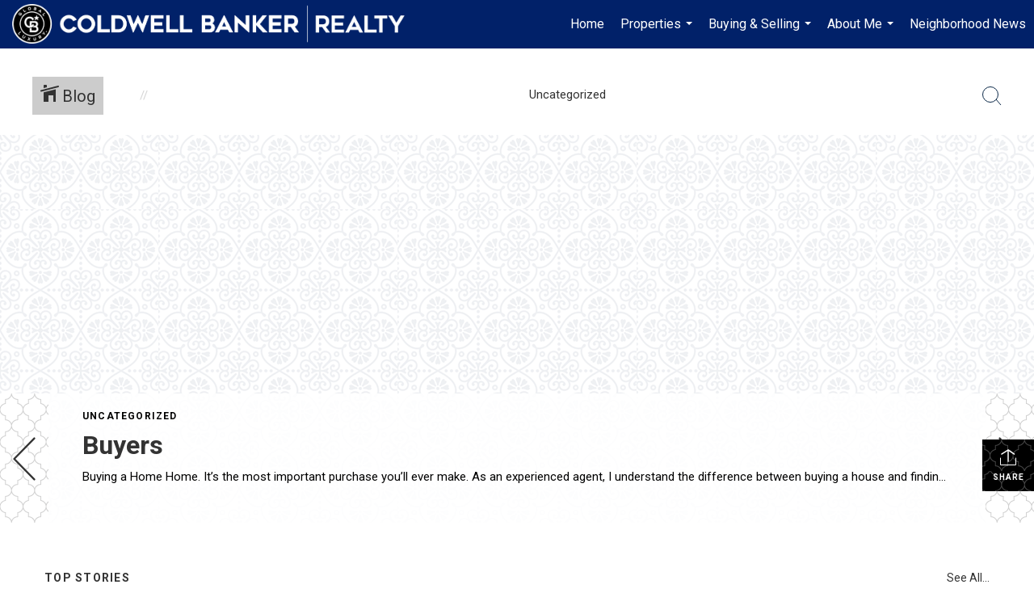

--- FILE ---
content_type: text/html; charset=utf-8
request_url: https://www.google.com/recaptcha/api2/anchor?ar=1&k=6LdmtrYUAAAAAAHk0DIYZUZov8ZzYGbtAIozmHtV&co=aHR0cHM6Ly9tYXJndXNkZWVyeS5jb206NDQz&hl=en&v=PoyoqOPhxBO7pBk68S4YbpHZ&size=invisible&anchor-ms=20000&execute-ms=30000&cb=iwdkrp8dfpjv
body_size: 48638
content:
<!DOCTYPE HTML><html dir="ltr" lang="en"><head><meta http-equiv="Content-Type" content="text/html; charset=UTF-8">
<meta http-equiv="X-UA-Compatible" content="IE=edge">
<title>reCAPTCHA</title>
<style type="text/css">
/* cyrillic-ext */
@font-face {
  font-family: 'Roboto';
  font-style: normal;
  font-weight: 400;
  font-stretch: 100%;
  src: url(//fonts.gstatic.com/s/roboto/v48/KFO7CnqEu92Fr1ME7kSn66aGLdTylUAMa3GUBHMdazTgWw.woff2) format('woff2');
  unicode-range: U+0460-052F, U+1C80-1C8A, U+20B4, U+2DE0-2DFF, U+A640-A69F, U+FE2E-FE2F;
}
/* cyrillic */
@font-face {
  font-family: 'Roboto';
  font-style: normal;
  font-weight: 400;
  font-stretch: 100%;
  src: url(//fonts.gstatic.com/s/roboto/v48/KFO7CnqEu92Fr1ME7kSn66aGLdTylUAMa3iUBHMdazTgWw.woff2) format('woff2');
  unicode-range: U+0301, U+0400-045F, U+0490-0491, U+04B0-04B1, U+2116;
}
/* greek-ext */
@font-face {
  font-family: 'Roboto';
  font-style: normal;
  font-weight: 400;
  font-stretch: 100%;
  src: url(//fonts.gstatic.com/s/roboto/v48/KFO7CnqEu92Fr1ME7kSn66aGLdTylUAMa3CUBHMdazTgWw.woff2) format('woff2');
  unicode-range: U+1F00-1FFF;
}
/* greek */
@font-face {
  font-family: 'Roboto';
  font-style: normal;
  font-weight: 400;
  font-stretch: 100%;
  src: url(//fonts.gstatic.com/s/roboto/v48/KFO7CnqEu92Fr1ME7kSn66aGLdTylUAMa3-UBHMdazTgWw.woff2) format('woff2');
  unicode-range: U+0370-0377, U+037A-037F, U+0384-038A, U+038C, U+038E-03A1, U+03A3-03FF;
}
/* math */
@font-face {
  font-family: 'Roboto';
  font-style: normal;
  font-weight: 400;
  font-stretch: 100%;
  src: url(//fonts.gstatic.com/s/roboto/v48/KFO7CnqEu92Fr1ME7kSn66aGLdTylUAMawCUBHMdazTgWw.woff2) format('woff2');
  unicode-range: U+0302-0303, U+0305, U+0307-0308, U+0310, U+0312, U+0315, U+031A, U+0326-0327, U+032C, U+032F-0330, U+0332-0333, U+0338, U+033A, U+0346, U+034D, U+0391-03A1, U+03A3-03A9, U+03B1-03C9, U+03D1, U+03D5-03D6, U+03F0-03F1, U+03F4-03F5, U+2016-2017, U+2034-2038, U+203C, U+2040, U+2043, U+2047, U+2050, U+2057, U+205F, U+2070-2071, U+2074-208E, U+2090-209C, U+20D0-20DC, U+20E1, U+20E5-20EF, U+2100-2112, U+2114-2115, U+2117-2121, U+2123-214F, U+2190, U+2192, U+2194-21AE, U+21B0-21E5, U+21F1-21F2, U+21F4-2211, U+2213-2214, U+2216-22FF, U+2308-230B, U+2310, U+2319, U+231C-2321, U+2336-237A, U+237C, U+2395, U+239B-23B7, U+23D0, U+23DC-23E1, U+2474-2475, U+25AF, U+25B3, U+25B7, U+25BD, U+25C1, U+25CA, U+25CC, U+25FB, U+266D-266F, U+27C0-27FF, U+2900-2AFF, U+2B0E-2B11, U+2B30-2B4C, U+2BFE, U+3030, U+FF5B, U+FF5D, U+1D400-1D7FF, U+1EE00-1EEFF;
}
/* symbols */
@font-face {
  font-family: 'Roboto';
  font-style: normal;
  font-weight: 400;
  font-stretch: 100%;
  src: url(//fonts.gstatic.com/s/roboto/v48/KFO7CnqEu92Fr1ME7kSn66aGLdTylUAMaxKUBHMdazTgWw.woff2) format('woff2');
  unicode-range: U+0001-000C, U+000E-001F, U+007F-009F, U+20DD-20E0, U+20E2-20E4, U+2150-218F, U+2190, U+2192, U+2194-2199, U+21AF, U+21E6-21F0, U+21F3, U+2218-2219, U+2299, U+22C4-22C6, U+2300-243F, U+2440-244A, U+2460-24FF, U+25A0-27BF, U+2800-28FF, U+2921-2922, U+2981, U+29BF, U+29EB, U+2B00-2BFF, U+4DC0-4DFF, U+FFF9-FFFB, U+10140-1018E, U+10190-1019C, U+101A0, U+101D0-101FD, U+102E0-102FB, U+10E60-10E7E, U+1D2C0-1D2D3, U+1D2E0-1D37F, U+1F000-1F0FF, U+1F100-1F1AD, U+1F1E6-1F1FF, U+1F30D-1F30F, U+1F315, U+1F31C, U+1F31E, U+1F320-1F32C, U+1F336, U+1F378, U+1F37D, U+1F382, U+1F393-1F39F, U+1F3A7-1F3A8, U+1F3AC-1F3AF, U+1F3C2, U+1F3C4-1F3C6, U+1F3CA-1F3CE, U+1F3D4-1F3E0, U+1F3ED, U+1F3F1-1F3F3, U+1F3F5-1F3F7, U+1F408, U+1F415, U+1F41F, U+1F426, U+1F43F, U+1F441-1F442, U+1F444, U+1F446-1F449, U+1F44C-1F44E, U+1F453, U+1F46A, U+1F47D, U+1F4A3, U+1F4B0, U+1F4B3, U+1F4B9, U+1F4BB, U+1F4BF, U+1F4C8-1F4CB, U+1F4D6, U+1F4DA, U+1F4DF, U+1F4E3-1F4E6, U+1F4EA-1F4ED, U+1F4F7, U+1F4F9-1F4FB, U+1F4FD-1F4FE, U+1F503, U+1F507-1F50B, U+1F50D, U+1F512-1F513, U+1F53E-1F54A, U+1F54F-1F5FA, U+1F610, U+1F650-1F67F, U+1F687, U+1F68D, U+1F691, U+1F694, U+1F698, U+1F6AD, U+1F6B2, U+1F6B9-1F6BA, U+1F6BC, U+1F6C6-1F6CF, U+1F6D3-1F6D7, U+1F6E0-1F6EA, U+1F6F0-1F6F3, U+1F6F7-1F6FC, U+1F700-1F7FF, U+1F800-1F80B, U+1F810-1F847, U+1F850-1F859, U+1F860-1F887, U+1F890-1F8AD, U+1F8B0-1F8BB, U+1F8C0-1F8C1, U+1F900-1F90B, U+1F93B, U+1F946, U+1F984, U+1F996, U+1F9E9, U+1FA00-1FA6F, U+1FA70-1FA7C, U+1FA80-1FA89, U+1FA8F-1FAC6, U+1FACE-1FADC, U+1FADF-1FAE9, U+1FAF0-1FAF8, U+1FB00-1FBFF;
}
/* vietnamese */
@font-face {
  font-family: 'Roboto';
  font-style: normal;
  font-weight: 400;
  font-stretch: 100%;
  src: url(//fonts.gstatic.com/s/roboto/v48/KFO7CnqEu92Fr1ME7kSn66aGLdTylUAMa3OUBHMdazTgWw.woff2) format('woff2');
  unicode-range: U+0102-0103, U+0110-0111, U+0128-0129, U+0168-0169, U+01A0-01A1, U+01AF-01B0, U+0300-0301, U+0303-0304, U+0308-0309, U+0323, U+0329, U+1EA0-1EF9, U+20AB;
}
/* latin-ext */
@font-face {
  font-family: 'Roboto';
  font-style: normal;
  font-weight: 400;
  font-stretch: 100%;
  src: url(//fonts.gstatic.com/s/roboto/v48/KFO7CnqEu92Fr1ME7kSn66aGLdTylUAMa3KUBHMdazTgWw.woff2) format('woff2');
  unicode-range: U+0100-02BA, U+02BD-02C5, U+02C7-02CC, U+02CE-02D7, U+02DD-02FF, U+0304, U+0308, U+0329, U+1D00-1DBF, U+1E00-1E9F, U+1EF2-1EFF, U+2020, U+20A0-20AB, U+20AD-20C0, U+2113, U+2C60-2C7F, U+A720-A7FF;
}
/* latin */
@font-face {
  font-family: 'Roboto';
  font-style: normal;
  font-weight: 400;
  font-stretch: 100%;
  src: url(//fonts.gstatic.com/s/roboto/v48/KFO7CnqEu92Fr1ME7kSn66aGLdTylUAMa3yUBHMdazQ.woff2) format('woff2');
  unicode-range: U+0000-00FF, U+0131, U+0152-0153, U+02BB-02BC, U+02C6, U+02DA, U+02DC, U+0304, U+0308, U+0329, U+2000-206F, U+20AC, U+2122, U+2191, U+2193, U+2212, U+2215, U+FEFF, U+FFFD;
}
/* cyrillic-ext */
@font-face {
  font-family: 'Roboto';
  font-style: normal;
  font-weight: 500;
  font-stretch: 100%;
  src: url(//fonts.gstatic.com/s/roboto/v48/KFO7CnqEu92Fr1ME7kSn66aGLdTylUAMa3GUBHMdazTgWw.woff2) format('woff2');
  unicode-range: U+0460-052F, U+1C80-1C8A, U+20B4, U+2DE0-2DFF, U+A640-A69F, U+FE2E-FE2F;
}
/* cyrillic */
@font-face {
  font-family: 'Roboto';
  font-style: normal;
  font-weight: 500;
  font-stretch: 100%;
  src: url(//fonts.gstatic.com/s/roboto/v48/KFO7CnqEu92Fr1ME7kSn66aGLdTylUAMa3iUBHMdazTgWw.woff2) format('woff2');
  unicode-range: U+0301, U+0400-045F, U+0490-0491, U+04B0-04B1, U+2116;
}
/* greek-ext */
@font-face {
  font-family: 'Roboto';
  font-style: normal;
  font-weight: 500;
  font-stretch: 100%;
  src: url(//fonts.gstatic.com/s/roboto/v48/KFO7CnqEu92Fr1ME7kSn66aGLdTylUAMa3CUBHMdazTgWw.woff2) format('woff2');
  unicode-range: U+1F00-1FFF;
}
/* greek */
@font-face {
  font-family: 'Roboto';
  font-style: normal;
  font-weight: 500;
  font-stretch: 100%;
  src: url(//fonts.gstatic.com/s/roboto/v48/KFO7CnqEu92Fr1ME7kSn66aGLdTylUAMa3-UBHMdazTgWw.woff2) format('woff2');
  unicode-range: U+0370-0377, U+037A-037F, U+0384-038A, U+038C, U+038E-03A1, U+03A3-03FF;
}
/* math */
@font-face {
  font-family: 'Roboto';
  font-style: normal;
  font-weight: 500;
  font-stretch: 100%;
  src: url(//fonts.gstatic.com/s/roboto/v48/KFO7CnqEu92Fr1ME7kSn66aGLdTylUAMawCUBHMdazTgWw.woff2) format('woff2');
  unicode-range: U+0302-0303, U+0305, U+0307-0308, U+0310, U+0312, U+0315, U+031A, U+0326-0327, U+032C, U+032F-0330, U+0332-0333, U+0338, U+033A, U+0346, U+034D, U+0391-03A1, U+03A3-03A9, U+03B1-03C9, U+03D1, U+03D5-03D6, U+03F0-03F1, U+03F4-03F5, U+2016-2017, U+2034-2038, U+203C, U+2040, U+2043, U+2047, U+2050, U+2057, U+205F, U+2070-2071, U+2074-208E, U+2090-209C, U+20D0-20DC, U+20E1, U+20E5-20EF, U+2100-2112, U+2114-2115, U+2117-2121, U+2123-214F, U+2190, U+2192, U+2194-21AE, U+21B0-21E5, U+21F1-21F2, U+21F4-2211, U+2213-2214, U+2216-22FF, U+2308-230B, U+2310, U+2319, U+231C-2321, U+2336-237A, U+237C, U+2395, U+239B-23B7, U+23D0, U+23DC-23E1, U+2474-2475, U+25AF, U+25B3, U+25B7, U+25BD, U+25C1, U+25CA, U+25CC, U+25FB, U+266D-266F, U+27C0-27FF, U+2900-2AFF, U+2B0E-2B11, U+2B30-2B4C, U+2BFE, U+3030, U+FF5B, U+FF5D, U+1D400-1D7FF, U+1EE00-1EEFF;
}
/* symbols */
@font-face {
  font-family: 'Roboto';
  font-style: normal;
  font-weight: 500;
  font-stretch: 100%;
  src: url(//fonts.gstatic.com/s/roboto/v48/KFO7CnqEu92Fr1ME7kSn66aGLdTylUAMaxKUBHMdazTgWw.woff2) format('woff2');
  unicode-range: U+0001-000C, U+000E-001F, U+007F-009F, U+20DD-20E0, U+20E2-20E4, U+2150-218F, U+2190, U+2192, U+2194-2199, U+21AF, U+21E6-21F0, U+21F3, U+2218-2219, U+2299, U+22C4-22C6, U+2300-243F, U+2440-244A, U+2460-24FF, U+25A0-27BF, U+2800-28FF, U+2921-2922, U+2981, U+29BF, U+29EB, U+2B00-2BFF, U+4DC0-4DFF, U+FFF9-FFFB, U+10140-1018E, U+10190-1019C, U+101A0, U+101D0-101FD, U+102E0-102FB, U+10E60-10E7E, U+1D2C0-1D2D3, U+1D2E0-1D37F, U+1F000-1F0FF, U+1F100-1F1AD, U+1F1E6-1F1FF, U+1F30D-1F30F, U+1F315, U+1F31C, U+1F31E, U+1F320-1F32C, U+1F336, U+1F378, U+1F37D, U+1F382, U+1F393-1F39F, U+1F3A7-1F3A8, U+1F3AC-1F3AF, U+1F3C2, U+1F3C4-1F3C6, U+1F3CA-1F3CE, U+1F3D4-1F3E0, U+1F3ED, U+1F3F1-1F3F3, U+1F3F5-1F3F7, U+1F408, U+1F415, U+1F41F, U+1F426, U+1F43F, U+1F441-1F442, U+1F444, U+1F446-1F449, U+1F44C-1F44E, U+1F453, U+1F46A, U+1F47D, U+1F4A3, U+1F4B0, U+1F4B3, U+1F4B9, U+1F4BB, U+1F4BF, U+1F4C8-1F4CB, U+1F4D6, U+1F4DA, U+1F4DF, U+1F4E3-1F4E6, U+1F4EA-1F4ED, U+1F4F7, U+1F4F9-1F4FB, U+1F4FD-1F4FE, U+1F503, U+1F507-1F50B, U+1F50D, U+1F512-1F513, U+1F53E-1F54A, U+1F54F-1F5FA, U+1F610, U+1F650-1F67F, U+1F687, U+1F68D, U+1F691, U+1F694, U+1F698, U+1F6AD, U+1F6B2, U+1F6B9-1F6BA, U+1F6BC, U+1F6C6-1F6CF, U+1F6D3-1F6D7, U+1F6E0-1F6EA, U+1F6F0-1F6F3, U+1F6F7-1F6FC, U+1F700-1F7FF, U+1F800-1F80B, U+1F810-1F847, U+1F850-1F859, U+1F860-1F887, U+1F890-1F8AD, U+1F8B0-1F8BB, U+1F8C0-1F8C1, U+1F900-1F90B, U+1F93B, U+1F946, U+1F984, U+1F996, U+1F9E9, U+1FA00-1FA6F, U+1FA70-1FA7C, U+1FA80-1FA89, U+1FA8F-1FAC6, U+1FACE-1FADC, U+1FADF-1FAE9, U+1FAF0-1FAF8, U+1FB00-1FBFF;
}
/* vietnamese */
@font-face {
  font-family: 'Roboto';
  font-style: normal;
  font-weight: 500;
  font-stretch: 100%;
  src: url(//fonts.gstatic.com/s/roboto/v48/KFO7CnqEu92Fr1ME7kSn66aGLdTylUAMa3OUBHMdazTgWw.woff2) format('woff2');
  unicode-range: U+0102-0103, U+0110-0111, U+0128-0129, U+0168-0169, U+01A0-01A1, U+01AF-01B0, U+0300-0301, U+0303-0304, U+0308-0309, U+0323, U+0329, U+1EA0-1EF9, U+20AB;
}
/* latin-ext */
@font-face {
  font-family: 'Roboto';
  font-style: normal;
  font-weight: 500;
  font-stretch: 100%;
  src: url(//fonts.gstatic.com/s/roboto/v48/KFO7CnqEu92Fr1ME7kSn66aGLdTylUAMa3KUBHMdazTgWw.woff2) format('woff2');
  unicode-range: U+0100-02BA, U+02BD-02C5, U+02C7-02CC, U+02CE-02D7, U+02DD-02FF, U+0304, U+0308, U+0329, U+1D00-1DBF, U+1E00-1E9F, U+1EF2-1EFF, U+2020, U+20A0-20AB, U+20AD-20C0, U+2113, U+2C60-2C7F, U+A720-A7FF;
}
/* latin */
@font-face {
  font-family: 'Roboto';
  font-style: normal;
  font-weight: 500;
  font-stretch: 100%;
  src: url(//fonts.gstatic.com/s/roboto/v48/KFO7CnqEu92Fr1ME7kSn66aGLdTylUAMa3yUBHMdazQ.woff2) format('woff2');
  unicode-range: U+0000-00FF, U+0131, U+0152-0153, U+02BB-02BC, U+02C6, U+02DA, U+02DC, U+0304, U+0308, U+0329, U+2000-206F, U+20AC, U+2122, U+2191, U+2193, U+2212, U+2215, U+FEFF, U+FFFD;
}
/* cyrillic-ext */
@font-face {
  font-family: 'Roboto';
  font-style: normal;
  font-weight: 900;
  font-stretch: 100%;
  src: url(//fonts.gstatic.com/s/roboto/v48/KFO7CnqEu92Fr1ME7kSn66aGLdTylUAMa3GUBHMdazTgWw.woff2) format('woff2');
  unicode-range: U+0460-052F, U+1C80-1C8A, U+20B4, U+2DE0-2DFF, U+A640-A69F, U+FE2E-FE2F;
}
/* cyrillic */
@font-face {
  font-family: 'Roboto';
  font-style: normal;
  font-weight: 900;
  font-stretch: 100%;
  src: url(//fonts.gstatic.com/s/roboto/v48/KFO7CnqEu92Fr1ME7kSn66aGLdTylUAMa3iUBHMdazTgWw.woff2) format('woff2');
  unicode-range: U+0301, U+0400-045F, U+0490-0491, U+04B0-04B1, U+2116;
}
/* greek-ext */
@font-face {
  font-family: 'Roboto';
  font-style: normal;
  font-weight: 900;
  font-stretch: 100%;
  src: url(//fonts.gstatic.com/s/roboto/v48/KFO7CnqEu92Fr1ME7kSn66aGLdTylUAMa3CUBHMdazTgWw.woff2) format('woff2');
  unicode-range: U+1F00-1FFF;
}
/* greek */
@font-face {
  font-family: 'Roboto';
  font-style: normal;
  font-weight: 900;
  font-stretch: 100%;
  src: url(//fonts.gstatic.com/s/roboto/v48/KFO7CnqEu92Fr1ME7kSn66aGLdTylUAMa3-UBHMdazTgWw.woff2) format('woff2');
  unicode-range: U+0370-0377, U+037A-037F, U+0384-038A, U+038C, U+038E-03A1, U+03A3-03FF;
}
/* math */
@font-face {
  font-family: 'Roboto';
  font-style: normal;
  font-weight: 900;
  font-stretch: 100%;
  src: url(//fonts.gstatic.com/s/roboto/v48/KFO7CnqEu92Fr1ME7kSn66aGLdTylUAMawCUBHMdazTgWw.woff2) format('woff2');
  unicode-range: U+0302-0303, U+0305, U+0307-0308, U+0310, U+0312, U+0315, U+031A, U+0326-0327, U+032C, U+032F-0330, U+0332-0333, U+0338, U+033A, U+0346, U+034D, U+0391-03A1, U+03A3-03A9, U+03B1-03C9, U+03D1, U+03D5-03D6, U+03F0-03F1, U+03F4-03F5, U+2016-2017, U+2034-2038, U+203C, U+2040, U+2043, U+2047, U+2050, U+2057, U+205F, U+2070-2071, U+2074-208E, U+2090-209C, U+20D0-20DC, U+20E1, U+20E5-20EF, U+2100-2112, U+2114-2115, U+2117-2121, U+2123-214F, U+2190, U+2192, U+2194-21AE, U+21B0-21E5, U+21F1-21F2, U+21F4-2211, U+2213-2214, U+2216-22FF, U+2308-230B, U+2310, U+2319, U+231C-2321, U+2336-237A, U+237C, U+2395, U+239B-23B7, U+23D0, U+23DC-23E1, U+2474-2475, U+25AF, U+25B3, U+25B7, U+25BD, U+25C1, U+25CA, U+25CC, U+25FB, U+266D-266F, U+27C0-27FF, U+2900-2AFF, U+2B0E-2B11, U+2B30-2B4C, U+2BFE, U+3030, U+FF5B, U+FF5D, U+1D400-1D7FF, U+1EE00-1EEFF;
}
/* symbols */
@font-face {
  font-family: 'Roboto';
  font-style: normal;
  font-weight: 900;
  font-stretch: 100%;
  src: url(//fonts.gstatic.com/s/roboto/v48/KFO7CnqEu92Fr1ME7kSn66aGLdTylUAMaxKUBHMdazTgWw.woff2) format('woff2');
  unicode-range: U+0001-000C, U+000E-001F, U+007F-009F, U+20DD-20E0, U+20E2-20E4, U+2150-218F, U+2190, U+2192, U+2194-2199, U+21AF, U+21E6-21F0, U+21F3, U+2218-2219, U+2299, U+22C4-22C6, U+2300-243F, U+2440-244A, U+2460-24FF, U+25A0-27BF, U+2800-28FF, U+2921-2922, U+2981, U+29BF, U+29EB, U+2B00-2BFF, U+4DC0-4DFF, U+FFF9-FFFB, U+10140-1018E, U+10190-1019C, U+101A0, U+101D0-101FD, U+102E0-102FB, U+10E60-10E7E, U+1D2C0-1D2D3, U+1D2E0-1D37F, U+1F000-1F0FF, U+1F100-1F1AD, U+1F1E6-1F1FF, U+1F30D-1F30F, U+1F315, U+1F31C, U+1F31E, U+1F320-1F32C, U+1F336, U+1F378, U+1F37D, U+1F382, U+1F393-1F39F, U+1F3A7-1F3A8, U+1F3AC-1F3AF, U+1F3C2, U+1F3C4-1F3C6, U+1F3CA-1F3CE, U+1F3D4-1F3E0, U+1F3ED, U+1F3F1-1F3F3, U+1F3F5-1F3F7, U+1F408, U+1F415, U+1F41F, U+1F426, U+1F43F, U+1F441-1F442, U+1F444, U+1F446-1F449, U+1F44C-1F44E, U+1F453, U+1F46A, U+1F47D, U+1F4A3, U+1F4B0, U+1F4B3, U+1F4B9, U+1F4BB, U+1F4BF, U+1F4C8-1F4CB, U+1F4D6, U+1F4DA, U+1F4DF, U+1F4E3-1F4E6, U+1F4EA-1F4ED, U+1F4F7, U+1F4F9-1F4FB, U+1F4FD-1F4FE, U+1F503, U+1F507-1F50B, U+1F50D, U+1F512-1F513, U+1F53E-1F54A, U+1F54F-1F5FA, U+1F610, U+1F650-1F67F, U+1F687, U+1F68D, U+1F691, U+1F694, U+1F698, U+1F6AD, U+1F6B2, U+1F6B9-1F6BA, U+1F6BC, U+1F6C6-1F6CF, U+1F6D3-1F6D7, U+1F6E0-1F6EA, U+1F6F0-1F6F3, U+1F6F7-1F6FC, U+1F700-1F7FF, U+1F800-1F80B, U+1F810-1F847, U+1F850-1F859, U+1F860-1F887, U+1F890-1F8AD, U+1F8B0-1F8BB, U+1F8C0-1F8C1, U+1F900-1F90B, U+1F93B, U+1F946, U+1F984, U+1F996, U+1F9E9, U+1FA00-1FA6F, U+1FA70-1FA7C, U+1FA80-1FA89, U+1FA8F-1FAC6, U+1FACE-1FADC, U+1FADF-1FAE9, U+1FAF0-1FAF8, U+1FB00-1FBFF;
}
/* vietnamese */
@font-face {
  font-family: 'Roboto';
  font-style: normal;
  font-weight: 900;
  font-stretch: 100%;
  src: url(//fonts.gstatic.com/s/roboto/v48/KFO7CnqEu92Fr1ME7kSn66aGLdTylUAMa3OUBHMdazTgWw.woff2) format('woff2');
  unicode-range: U+0102-0103, U+0110-0111, U+0128-0129, U+0168-0169, U+01A0-01A1, U+01AF-01B0, U+0300-0301, U+0303-0304, U+0308-0309, U+0323, U+0329, U+1EA0-1EF9, U+20AB;
}
/* latin-ext */
@font-face {
  font-family: 'Roboto';
  font-style: normal;
  font-weight: 900;
  font-stretch: 100%;
  src: url(//fonts.gstatic.com/s/roboto/v48/KFO7CnqEu92Fr1ME7kSn66aGLdTylUAMa3KUBHMdazTgWw.woff2) format('woff2');
  unicode-range: U+0100-02BA, U+02BD-02C5, U+02C7-02CC, U+02CE-02D7, U+02DD-02FF, U+0304, U+0308, U+0329, U+1D00-1DBF, U+1E00-1E9F, U+1EF2-1EFF, U+2020, U+20A0-20AB, U+20AD-20C0, U+2113, U+2C60-2C7F, U+A720-A7FF;
}
/* latin */
@font-face {
  font-family: 'Roboto';
  font-style: normal;
  font-weight: 900;
  font-stretch: 100%;
  src: url(//fonts.gstatic.com/s/roboto/v48/KFO7CnqEu92Fr1ME7kSn66aGLdTylUAMa3yUBHMdazQ.woff2) format('woff2');
  unicode-range: U+0000-00FF, U+0131, U+0152-0153, U+02BB-02BC, U+02C6, U+02DA, U+02DC, U+0304, U+0308, U+0329, U+2000-206F, U+20AC, U+2122, U+2191, U+2193, U+2212, U+2215, U+FEFF, U+FFFD;
}

</style>
<link rel="stylesheet" type="text/css" href="https://www.gstatic.com/recaptcha/releases/PoyoqOPhxBO7pBk68S4YbpHZ/styles__ltr.css">
<script nonce="H1Rv9A0sLzyQ0rzdHb5kAg" type="text/javascript">window['__recaptcha_api'] = 'https://www.google.com/recaptcha/api2/';</script>
<script type="text/javascript" src="https://www.gstatic.com/recaptcha/releases/PoyoqOPhxBO7pBk68S4YbpHZ/recaptcha__en.js" nonce="H1Rv9A0sLzyQ0rzdHb5kAg">
      
    </script></head>
<body><div id="rc-anchor-alert" class="rc-anchor-alert"></div>
<input type="hidden" id="recaptcha-token" value="[base64]">
<script type="text/javascript" nonce="H1Rv9A0sLzyQ0rzdHb5kAg">
      recaptcha.anchor.Main.init("[\x22ainput\x22,[\x22bgdata\x22,\x22\x22,\[base64]/[base64]/[base64]/[base64]/[base64]/[base64]/KGcoTywyNTMsTy5PKSxVRyhPLEMpKTpnKE8sMjUzLEMpLE8pKSxsKSksTykpfSxieT1mdW5jdGlvbihDLE8sdSxsKXtmb3IobD0odT1SKEMpLDApO08+MDtPLS0pbD1sPDw4fFooQyk7ZyhDLHUsbCl9LFVHPWZ1bmN0aW9uKEMsTyl7Qy5pLmxlbmd0aD4xMDQ/[base64]/[base64]/[base64]/[base64]/[base64]/[base64]/[base64]\\u003d\x22,\[base64]\\u003d\\u003d\x22,\x22wq3Cg8KHH29cehnCrcK1wrZTw5PCqMOYdMOpfMK0w4TChipZO1PDlzgawq8Lw4LDnsORYipxwo7Ct1dhw6zChcO+H8OJc8KbVAhJw67Dgz/Cg0fCslhwR8K6w45GZyEowrVMbhDCsBMaTsK1wrLCvy9pw5PCkAPClcOZwrjDtx3Do8KnNsKhw6vCsyLDjMOKwpzCsWjCoS9nwpAhwpcwFEvCs8OBw5nDpMOjX8OcACHCosOGeTQTw6AeTgbDux/CkXcDDMOqT3DDslLChMKawo3ClsK5XXYzwrrDocK8wow1w6Atw7nDiRbCpsKsw7Vnw5Vtw4hqwoZ+MsKPCUTDhcO8wrLDtsO4EMKdw7DDqW8SfMOcY2/Dr0ZcR8KJG8ONw6ZUfUhLwoc6woTCj8Oqf0XDrMKSCcOGHMOIw7nCkzJ/VMKlwqpiNUnCtDfCmyDDrcKVwqduGm7CncKawqzDviZlYsOSw4jDusKFSGDDm8ORwr42IHF1w4AWw7HDicOuM8OWw5zCusKTw4MWw4FVwqUAw6/Dl8K3RcOabETCm8KKRFQtO1rCoChXfTnCpMKEWMOpwqw9w5Frw5xTw7fCtcKdwpF0w6/CqMKGw5J4w6HDjMOewpstGMOfNcOtXMOJCnZ5CwTChsOlF8Kkw4fDg8Khw7XCoGw0wpPCu0ABKFHCu2fDhF7CtcOjRB7CrMK/CQE/[base64]/FMOsBnDDiTLCksOzw6ERw5Fgw7lBckh4BsK1AxPCtsKpUsONOU1caSvDnkBiwqPDgWJNGMKFw61lwqBDw7sIwpNKclZ8DcOIcMO5w4hawp5jw7rDk8KXDsKdwql6NBgwYsKfwq12CBI2SjQnwpzDj8O5D8K8GcOtDjzCqwjCpcOOIMKgKU1Hw5/DqMO+dsO+woQ9C8KNPWDCvcO6w4PChUDCgShVw5zCmcOOw78XcU1mFMK6PRnCnx/ChFU8wrnDk8Onw6zDhxjDtx5lOBVrbMKRwrsYNMOfw617wpxNOcKywrvDlsO/w6glw5HCkQ9lFhvCmMO2w5xRaMKLw6TDlMKzw5jChhoAwrZ4Sgw1XHo9w6pqwpllw5RGNsKQScK/w4nDi31qGMOhw4TDk8OUFnt/w6jCkWjDgHPDrhHCncKZUxlDMcO7YsOBw4Btw5jCgVrCpMOow67CosOIw7ECVXRybsO/bhXCpcOTBx4Lw5A3wo3CtsO8w5HCt8Olwq/[base64]/w4fCh8Kff8K7wr8vwr/CmsOJwr9aHcK2wrHCsMKhLcKGKjbDuMOwLTnDhUY8OcKmwpjCm8OZGcKvd8OGwrjCu23DijjDhkPCryvCnMOZCzE3w65Rw4TDrMKQDl3DgFvCsAsgw5vChMKDY8Kowq40w7NRwqfCt8OwUcOFJkzCiMKqwoHDhBrCn3LDuMK/[base64]/[base64]/[base64]/CvXMiTcKrYcKjRcORb2goO8KVNcKmwqAqw6bCrx0XaxnDshtldcKWeCBPBwJ7BG9aWEnCtVTClTfDtjRawosow5AoXcKQJAkRMsKewqvCuMOfwojDrlhqw6lASsKcesOBSEDChEtXw7lRKXfDkwbCncOXw5nChkl/YjzDmy5uf8OMwrsAGhFdf11gSTJJEXvCkXPClMKgJmnDihbChUPDsFzDmknCngrCi2XCgMOMFsKGRGrCr8OGHm4rQUdUYgPDhnshYSVtRcK6w7bDisOJXcOubMO4MMKWWgsIeC1gw4rChsOoZEN7w7fDkFvCu8OQwoTDnWjChWgWw7lswrJ/CcKswqnDpnQ0wrDDmnXCv8KDKcOzwqguGMKqCgVjFcK7w79swqnDgTDDmcOJwoHDucKZwq0Vw4zCn0zDkMKXNMKow4HCjsOXwoHCjjPCoVx/dHDCrzcKw6UWw5nChz/DlcKzw77DoDonH8Kbw4zDh8KAAsO5wqk1w77DmcOmwqnDgsO6wqnDkMOOaRA5XGEKw5dVdcOXNsKdBjkHBWV3w6XDlcOKwokjwr7DqigGwpgYwrrCrSzClDx5wo/DnhbCg8KjQgxjVjLChMKZfsOTwoEiVcKEwqzCsDbCisKxAsONAh3DoQoEwozCqSDClxp0b8KKwrfDsCfCocOSGsKEdSwlXsOsw4YiBDXCpAXCoW4zKcOBFsOXwozDoCbCq8O8TCHDmCvCgl8zYsKAworDgSfCtA/[base64]/wptXZj0Vw642w4LDicO+O8O1w5DCmBrClWcyGQbDncKTKzdew57ClzjDiMKpwqEJUS3DrMKvb3PDocKmHl58KsOrf8OXw4Zzb1DDgcOXw7bDtQjCr8KrR8KDTMKDWsOwYAsEEsKvwoDDh1cNwr0KWWXCrA/CrCnCmMOVUlcYw63ClsKewp7CqsK8wqMzwrMzw7dcw5FHwpswwoLDvcKIw4Nkwr0lQy/[base64]/w64bwrHCgQ82wo41w4LDqRDCsS4vGcKXDMOWT3pdw5YDO8K2EsOfKjdlEi3DkCnDkhLDgUvDvMOsW8O3wrzDoydNwow8RMK5DgzCucOzw5tDbWhuw6Y5w41DaMOEw5UWLzPCjTo8woRSwqQmCDs2w6nDk8OhYH/CuQ3CtMKMdcKRBcKOeipKdcKDw6rChMKvwolGacKfw7ttFTkBXgvDm8Ktwo5ewqgTEMK3w7MHJ2ZBAinDjxZtwqzDhMKFw5HCq3hcw7QAckvCjMKvKXFMwpnClMKbbx5HHWLDlcOiwoMzw6/Cq8OkOXs2w4V3fMKxC8KJQCrDgRI9w45Gw47DucK2FMOAdz1Pw5XCvlYzwqLDosOXw4/[base64]/CocO/wqXChFoJwrXDjMORwrwSwqPDjMKfwrnCkMKyVCsrwr3CmlTDv1A7wpXChMK3wowtDsKpw45eCcOYwrEeEsKYwrnCg8KAXcOWNsO/w4HCoH7DgcKewqkMI8OpacKTWsOzwqrCuMO1GcO9dBPDoCd/[base64]/DgMKdDcK3Zn/DhsO1FMOqcMK6EFPDvH/DuMO1On4AW8O7T8KxwrbDlWHDkWczwqjDicKdU8OMw4nCjX/Dt8OMw6nDjMK4J8KhwrPDk0dNw4hOBcKVw6XDv2pUfXvDrBVtw5LDncKucMOpwo/DlcK2PcOnw6N5csOHVsKWB8KIFWoFwrdpwodgwpd3wqTDmGkQwq1OTz7Cn1Ilw53Dp8OKDQkBSldMdBrDocOVwqjDpRhMw4w6ORhVOX9wwp14VUEWFxgSO1HCkzhcw7bDtg7CkcKMw4/CvlZ8J20ewrfDnj/CisKrw7Nfw5J7w7nDjcKkwr8nWijCl8KmwpElw4U0wqLCq8KcwpnDjGNzKDZSw4gGDiswBzTDn8K7w6grV2oVZGstw77CsFLDij/DnmvCmXzDtMKzTGkAwo/Dg154w7PCq8KbBznDoMKUK8O1wrI0T8KUw5AWaw7Dri3DtifDhxkEwpVUwqQtX8OywroKwrJccR0cwrXDtT/[base64]/Cm2XDtX3CgDJJUV8XDcKUc8KFRsOxw5hAwqEcCg3DsWdqw5RRB0fDhsOPwp1aRsKpwog9QWFWwoR0w5koasOqSD7DvUIMWMOiAi03ZMKvwpoWw73DrMOMVyPDpSbDtyrCk8OfZRvCisO4w4rDvl/CvMKww4PDiwsLw7HCjsO6ZypHwr0pw5UCABHDjFdUJsKFwrNiwpTDmBdAwqVgUsOHYMK3w6nCpMK/wqLCp15/[base64]/[base64]/[base64]/DnsOmZlxTJUMzdMOmGnctw7x/LcOWw5PClXhhK2DCkS/CvDImZMKtwoF8YlBGNAXCo8KPw54oIsKXf8OYRRRJw6hTwpXCs27CocKWw7fCh8KFw7PDqR0zwpLCtWEawoPCssKpZ8Ksw77DpsKbWG7DvMKEUsKVFsKHw7RdfsO1ZQTDmcObAzjDnMKjwpzDtsKEasK/wonDlEDDhcO0VsKnwph3AyDChMOdNsOmwrBowqxlw7cRKMKyXUEqwpBpw5U8OMKEw6zDtzcacsO4aShnwr3CssO3w50Xwrsbw5wZw63DoMKtdMKjGsOXwoJewp/CoEDCl8O0FmtTT8O+G8KlS3BVTWvCv8OHUsO9w5UuI8K+wqJuwoBwwqlvfcKowq/Cu8OzwogGPMKOR8KsYQzCnsKLwqbDtMKhwpTDuVxAOsK9wpjDpygdw5LCvcO2A8O/w4XCkcOOSnhSw7TClxspwojCjsKWWE4PS8OhEC3DmsOZwp3Dkg10DsKTKVLDusKzbyknWcOkQUdVw6bDvENSw4BTN1HCkcKawrbDvcOPw4jDoMO6VMO1w5PCtsK6YMO6w5PDjMKCwrPDiEg2YcKcwq7DuMOLw54pJzoJZcOCw4LDiQNiw6p+w7bDvUt/w7/DoGPChcKVw5TDkMODwrnCiMKDfsOuHsKoXsOEw6tTwo0wwrJ3w7DCpMO8w4g3SMKRQnLCny/CnAfDvMK8wpjCpFLCh8Kvdhd7eybDoyvDp8OaPsKVHVbCkMK4WVIoU8Oeb2vCi8K7KcOHw4lqfkQzw4PDq8KzwpfCpwc8wq7Dq8KXOcKdLsOkembCozBhdivCnVjDsSTChzVPwpc2HcO3w70HPMOgScOrNMO2woIXAz/DssOHwpN0CsKCwpt8w4rDoQ9Nw7vCvix4O1VhIzrCg8K4w61wwofDqcOMw7xkw6XCtkoow7kdTcK/esOJasKDwrDCo8KGDhHCpkcWwq8MwqQYwpMNw4daPcO4w5bCjCEMO8OFPE/DhcKlAWTDvGVjfk/DvnLDgEfDq8OCwrtjwqt2AQnDrxgnwqXCmsKow5xrYcKHXhHDvibDisO+w54uacOFw7tWesOAwqbCmsKMwr3DuMK/wq1Pw4oOe8Ocwo4DwpPChSJgPcO/w7HCiQJUwrDCocOxRBFYw45BwrrCmcKOw4UKK8Oyw6hBwpTDt8OvV8K8O8OdwogwPRnCp8OVw7BmIibDvGXCtXotw6PCrG4QwpfCmMOhG8K+ChsxwoHDpsKLA3TDvsKYDU7DoWvDghnDhi11XMO8PcKxa8ODw5VHwq8JwrDDq8KjwrLCmRbClMOpwrY7w7zDqn/DuXlhNSkiOn7CucK6woUkKcOCwoVNwqotw581T8KkwrLCrMODP28oAcO+w4lZwpbChX9yK8OrRWfCpsO2KcO8JMOJwolHw4pOAcOAB8KSO8Ozw63DsMKuw4fCrMOiBjfCrMOkw4Y5wpvDjUZVw6VzwqnDhkUDwpDCoW94wp7Dq8OJNhU8NcKuw7J1a1PDt0/[base64]/DsMKTQ3TCtBFEHMOvwr1fw6fCqsKtZ3HCiBt4McKqOMOnBQUmwqMrEsOOZMKXQcOsw7xDwoRoG8OMw5ooeSpOwq4ofcOuwpwVw4FHw57DtnVsWsKTwpsTw4IOw5LCi8O3wpfCq8OnbMKbVy09w6s/ZMOVwqPCiyTCisKqwrjCjcOhDQ3DqBDCvsKkYsO+PFkzdF4wwpTDh8KKw7ZDwo05w68Rw7oxO3BGR2Jawp/DuE5eCcK2wpPCjMO8JiPDh8KPDGs5wqJJJ8Ocwp/Dk8Ocw4dZHj0swo52Y8K8DC3CnsOGwqYDw6vDuMOcLcKBFMOAScOcMcKMw7LDscOdworDmwXCjMOiY8Oqwr4PLnHCoADCqsOaw4zCicKEwpjCpTnCgsO8woNxUMKbT8KWV3Q7w7Jbw4cXbyU4U8O3AhvDsQzDscO/SALDkijDiV9ZIMOSwq/DmMKFw6hywr8iwpBQAsOLdsKSFMKrw4txUsKlwrQpNQnCt8K1R8KVwovCucKfNMKMG37DsXBEwpkzDBDDmSo1JcKqwpnDjVvDli9QJ8OZYkbCozvCkMK0asO8wrDChlIrB8OYOMKlwoIvwprDum/DtBg7w57DlsKFTMOARsOhw5A5w6BhXMOjMyUIw6o/Lj7DiMK/w7FQQcKtwpHDnXNuB8ODwojDlMOEw5LDv1QUdsKQCsKFwqsMEkAIw5YGwrTDl8O2wp8ZTzrCogfDkMKNw7B7wq1swoLCoiZlGsOzfh5rw67Dp2/[base64]/w6wGwpk4LWE2EihQwr7CkHPClcKJYinDq17Cn2sUbmfDpgAeA8KATMO9H3/CkXnDo8K8w6Fnw6BQJgLDpcKAw6guWXLCiw/DtCpUOsOpw7nDqhVPw5zClMOOP20ww6TCsMOnZQjCpCgpwpBbU8KiWMKHw5DDtlrDrMKwworCq8K5wqBYRsOMwrTDrQ1rwprDgcKFIRrCtypvQw/Ck0PDr8Kcw7lxBQnDi27DvcO6wpkbwrDDmX3DgzkmwpXCoibCrcOMHAA9GXTChjrDl8OkwrHCkMKwbkbCmnnDmMO/csOgw5vCmjNiw5IZMMKFMhF+ecK9w50Kw77CklJ2csOWGBxKwp3Dg8KTwoTDrsKswrTCosKtw6orHMKkwotWwr3CtMKRQkAUw4fDocKcwqPCh8KZRcKHw7MrKE1+w7sUwqoPAUlww74KAMKIwqkqMBrDqSdBRTzCr8Kkw5TDpsOCwpNDLW/CgQjCqhfDmMOdMwHCpB/CpMK4wowZwrLDjsObBcKCwpE1QCpEwqPCjMKedhI6A8OKe8OieWnCmcOBwrpnE8OyAxUNw6vDvMOxT8OGw7nCpE3CvRgNRTM8bV3DjMKnwq/[base64]/TcOVCcK4w7PDnAvDu8OPw7nChSVxwpjDjQPClcK3RsO2w4LCrDdHw4d/MsOlw4saPUDDunhDa8Ogwq3DmsOqw47CkD58wokXBRHCui3CrGTChcO/Jg1uw6XDgsKnwrzDrsOAwpjDksK2PyzDv8Kow5/DuVAzwpfCs2DDqcK1c8K4wqzCrMKnJBPDoU3DusKlHsKww7/[base64]/DpEwiw5tww6xhwqTCgUUsE2huwo59w4zDusKcTWYha8Okw6ECFGJzwq5gw70gF1cAwqjCj33DjUo7Z8KGNhfCmcOdFkpyFm3DrsOJwoPCsTIRTMOGw4PCrBd8IHvDgRLDoF8nwrFpFMK5w73Dm8KWGwMkw47DqQDCoxhmwrN5w4TCuEhBej8ywp/[base64]/CgFzCq1gFwobCoH8sw5xMG1HCtU7Dp8O7YsOOax4+ScOLS8O0FW/DiRXCrcKZWgfDqMOOwqfCu30WXsOnScOuw680J8Okw5rCgigcw77CsMO7OAHDkxPCnMKMw4jDll7DiU85ZsKXNwXDin7CtcOnw6YEeMOaXBojXsKFw4bCsRfDlMKtLsOhw6/DvcKhwoR5XzDCi2/[base64]/DksKvw7LClMOMwoR/EcK4XsOhHGYtLWwuV8Olw4h/wp10wrUCw79vw6Rpw6ggw6nDu8O0OgJKwrdXZV7DmMKaIMKMw6vCksKjMcO8NX3DgyDDkMK5fwLCksKUwr/Cq8KpR8O7aMOrHsKWSAbDk8KgSh0Xwq9bP8Ogw7oFwpjDn8ORMUYAwr4rZcKYZcK6TDvDj2nCvsKCJcOacMOQVcKAfGBMw60uwpsKw4pgUcOQw5/CjEXDoMOzw5PDj8K8w7fCtsKvw6jCtMONw5zDiAkycXtSVsKdwqoPe1rCqBLDmQTCtsKxEMKkw6MNOcKBPMKZdcKySX1OBcOIE3dYLAbCvQPDnCVPJcOLwrfDk8O0w7BNCGLCkXQCwoLDokPCl3JbwoLDssKkFmfDi03ChMKhdE/DtizCg8OFHsKMdsKSw6DCv8Kuwqg0w7bCjMOUfDvClDXCgmXCtk5nw5rDqW8LUXkaBsOUYcKkw5vDv8OYRsOBwpNFCsOfwpfDpcKlwpPDtMKFwp/CkR/[base64]/wqvDsBU6wr7CklUYPMK3OsOyw4lqw7FVw5DCr8OcFQZZw5cLw47CvEbDvHXDr2nDs1Q0woNSVsKZUU3DqTYlJlMkRsOTwpzCtlRJw7nDrsOpw7DDtFhFFQUvw77Djn/Dm0cLQB5nbsKAwpk8VsK7w7jDvCcmNMOSwpfDscK+Y8O9LMOlwr8ZTsOCAjI0ZMOhw4HCisOWwqd5woNMcXDCu3vDp8KCwrHCsMOdMRMmZmhaO3PDr3HCui/DvgJ6wrDCqGjDpQ3CmsKowoBBwrYga0FQPsOLw4PCkxYPwq7CoS5EwrLCpk0Aw7tSw71zwrMuwpjCosONAsK7wpBGTX5vw4PDrlfCjcKIH1tvwonCkhQAAcKvIzsyODVJPMO1woLDoMKEX8K4wpXDmUDDs1/ChQZzwozCuSrDvwfCu8ODQVo5wonDqBrDsQzDq8K1QxAKY8Kpw5xhNFHDsMKWw5DCmcK6b8OtwpQ8bV5jXXXDu3/CpsO6TMKKLkXDr0lxKMOawppDw7kgwrzDpcOjwr/[base64]/CilA1w6E3woQNwo/DlCXCuGjCszHDrErDswHCgjQmfW8BwoLCgE/[base64]/DjSwGQsKbw6vDvMOzZ1gRYsK1w7tlw7zDnXg2wpjDo8OswrTCvMKTwoDCqcKbIMK4wr5nwrQ4wr9ww6DCvStQwpDDvibDjm7CozBfS8KBwrFhw7JQB8OgwpLCpcKAWTHDuToDcRjDr8O+McK4wrjDph3CkmYxdcK5w65Gw7BJaDE3w4/[base64]/CtkXDj8KGwqTDjMKrwrDDlyXDg8KMcEjDmsKfwqLCs8Knw7zDh8KoCwHCuWDCl8Ovw4rCjMOOUsKSw4HDvlcaOz1AacK1LFUlAMOtL8O2EGdUwp/Co8KgVcKPXkI5wp3DhhM/woIcJsKXwofCq2s0w6MjBsKkw7vCpcKdwozCgMKUSMKkCQVsLS7Do8OTw45Kwp9xZEctw4LDhGbDmsKqworCvsO7w7jCvsOGwogFUsKPRTHDrW7DnsOVwqRjAsOlAWTCrA7DjMOpwpvCicKLeGDCucKUFT/DvmMJX8OXwozDj8KVw7IsD05ZQFzCqMKkw4QEX8ObOwLDrcKCRBPDssKqw7tIFcK0N8K2IMOdOMK6w7dKwqTCmV0nwql5wqjCgjx8w7/[base64]/CnxbCjCnClzc7w4DDs8K1w7khw5JKbRfCo8KIw5XDs8OQR8OKLsOhwoVTw7gGfUDDpsKfwpPCoAI/[base64]/[base64]/w4bDpMKJwpQKw7DDgcK8TD0+Z8KAwpXDssO3w78NMBgZwoV4H0XCp3PCucOQw5rChsOwcMKDRh7DgysMwpADw4BFwovCqxjDgMOgfR7Dg0TDrMKQwqzDoATDok/[base64]/DrMKnU0rDncOuYGvDvxpcejZfwqltwowpw6jCmcKUw7XCscKJwpMhaxrDiG1Tw4XCqcK7URlmw5Raw7x4w7vCmsKQw4/DoMOxei10wrI2w7hETCTCnMKLwrUBwqdgwqlDax/DoMKtcSonDBHCvcKYFMOGwpPDj8OYLcKrw4I8GsKrwqwIwp3CksK4TWt8wpkow7lSw6EIw4PDmsKGUcK0wqR9dUrCkH4Zw5I/cAcZwokgw5PDksOLwoDDk8Kmw4IBwrF3MmXCu8KuwpHDpj/CgcOtQ8ORw5bCm8KWCsKyNsO3DyzCu8OpFijDu8KsOsOjRF3CtcOCWcOKw7p/f8KlwqTDtF1Vw6ofZAUPwq7DrWLDkcOcwpLDh8KLCj1aw5LDrcOvw4fCinrCvDV6wrVoSsO4dcOdwq/CjsOAwpTCrUTCt8OeS8OjF8KAwpjCg0d+URttU8KZK8OYGMKLwqfCnsOxw7IYw4ZMwrbCji0/wo7Dk2fDsVnDg0jCvF54w7vDkMKmL8OHwqdEQSIIwrPCo8O7K2/[base64]/Ci8OCCsKIUsO7w7hcwp7DqMK8w6TDt1VHD8OQwoYdwqPDtnUyw5jChQLCqcOYwrN+wrHChjnDtWY6w4F6ZcKFw4vComLDv8KlwrLDisO5w7QyC8OHwpFlFMK7c8KEd8KIwr/Dmzdkw4l0V10nJ2Y6Zx/[base64]/XXzCqEUDQcKSKcK9wpDDhznCk2nCliQMDcO1woVyVWDCiMOmw4HCtzTDiMKNw5DDi3suMCbDmDTDpMKFwoVkw6fCj3lCwrLDhG96w7XCnmJtK8Kkc8O4AsK6wqoIw5XDgMO7GkDDpS/Dgz7CoUrDgnjDuW3Dpg/ClMK7Q8KKfMKeQ8KbYH/DiFptwo3DgXIWFh4sAAXCkHvCsE7DssKKTk8xwphIwpYAw7zDusOmJ0c8wq/DuMK+w6PDkcOIwoPCiMO/IkfDgidNE8KxwrPCsXctwrcCTnvConpYw6jCmcOVY1PCrcO+f8OCw7bCqg8GLsKbwo/CgWEZP8OUwpJZw5JGw77ChwLCtz0tMMO+w6U/w44Jw6gtQ8O2UzHChsKIw5ENXMKFXsKWEWnDnsK2CwUOw44+w5fCuMK/HALCtcOJZcOBZcKiJ8OZaMKgOsOvw4PClxd3wq1gX8OYG8K4w71xw7ZNccOHHMKIQ8OdFsKTw4kHKzHCnnfDscK4wp/Di8Ore8KCw4bDp8KWw5p1GcOmNMOHw519wqFhw4QFwo12wqfCscO/w4PDqBhkHMOueMK4w49zw5HClcK2w7ZGah1Uwr/DoGAuCwjCoHsZHMKkw5klwrfCpU5tw6XDgCnDkMOewrbDksOTw7TChMK2w5dTXsKZMgTDssOPFcKvYMKMwqZZw5XDnmoQwoXDjnBQw47DimtnbTTDk2/[base64]/[base64]/QcKXwovDlsOQY8OcYk7ChGVDMxc1Vy/Cg0fCgsKzMwwVwr/Dv1JKwpHDp8Kgw7TCvMOWIkDCoSvDrVHDgGJSIsO0Kgs6woTCucOuNsO2EEsPUMKDw5kWw4vDi8OfK8OwWk7ChjHDpcKIK8OYLsKbw5IIw7jChCoZRMKSwrEMwoZ1wqhyw5xLw6wSwrPDucO2eHfDj1hISzjClw/ClhIScXQcwoEHw6rDlMOGwpg/TMOibVUjY8OyGsOtCcKGwrk/[base64]/CqD9eUWnDpEBkw5JwwrPCpUYSw4sGBsOoTQAUE8KUw7kPwpx6bD12WsOZw7E9acKjXMKwJsO+PX7DpcOlw6Mjwq/[base64]/Dhl1Uw5bCksO8OcO/CsK8TQdyw5x6wrDCusOwwo1SA8KRwqldYsOmw5o+w4hKDis6w5zCrMOgwrbCtsKCQcO1w68/[base64]/[base64]/DsS8TwrTCuwgUUsOow4TCniB+KjTCr8KsbhwhRyrDp0xRwr5Fw7IzUVtFw4IKIsOFe8KYOTcXUFpNw5TDv8KrTEjDtSgCUCHCrWM9QsKsF8K5w41kQ0NRw6AZw53CrQ/Cq8K0woBWM1fDoMKdD2nCmyF7w6tQE2NuAAwCwrXDv8O3wqHCpsKtw6XDjWvCgV1WE8OXwpxoQMKwMV7Cmkh9wpnClsKswqnDg8Oow5zDjy7CmSfDisOZwr0Hwr7CgsOTfGpNKsKiwpHDj1TDuQXCkTjCn8KSPFZuQ0YmYBFFw5olw5hJwrvCp8K1wpNjwofCix/[base64]/VSVPwpfDssKiw77ChsK6wodJR8OgwrnCuMKUKQHDmnnCgMOWMcOSfMOtw4rDh8K9Ug1nMUjCr2R9GcO8a8OBYT8PD2M+wpIvwpbChcKXcmQUEMKVw7TDhMOvAMOBwrTCnsKmG0LDgGd7w4snAxROw411w5jCpcKIUsKLUhh0TsK/wrtHVX9WBkDDtcOkw55Ow53DjgXDoyMzW0JTw5htwq/DqsOCwqcywq7CsBfCjsOUKMO8w6/Dt8O8RwzDiBrDvsOswp8rbD0kw4I/wpBZw7TCuUPDmwcCNsOYTwBew7XCgTDClsOiK8KpB8O8G8K9w43CisKsw6d7OyZyw4PDgsOFw4XDscKJw48AY8K4V8Oyw6tCwo/[base64]/Dhk/DggU5w4ZQEMKBecK3RWnDk8O9wpwWDcOWcws7McKrwoxBwojCtWDDp8K/[base64]/CkE7Dl8KlFVFXw73Cv1hiw6Q7MAfDvX9xwqnDpyjCiXoGYWgdw7rCnmtaUMKpwqU0w4TCujovw7/ClBVBa8OSRMOLNMO3LcO7TR3CsQ1ZworCqRzDg3ZgRcOOwog5wp7DucKJe8OZBX/[base64]/CsBDCn8OKEcO1w7rCscO0woDCh8Osw5LDgmQcB8Oef2/Duggcw6LCkk4Kw6J+Bn7CgTnCpG3Cn8OJc8OiC8OkUMKnSR4CXS4xw6UgGMKZw73DuWcAw5lfw67DpMK4OcKCw5QMw6/CghDCliA/JAPDjUPCjjIkw4dnw6tVb2PCq8OUw63CpMKQw6Eew63DkMO4w55kw7MqQcOQAsOhU8KJMcO+w7/[base64]/[base64]/CtSgxwqvCh8OpwqVxBMO1w5t2fMKcMDzCp8O6fgPDgFLCnATDuQrDscOrw40xwqLDr1FOEB1ew7PDon3CqxBnGUYHKsOudMKvK1bDo8OAJmFNJR3DmU/DisOrw5UqwpbDm8KwwrQGw5kWw6XCjlzDicKDTWnDmXTCnFI6w5LDpMKPw6Nle8Kjw4XCh11jw7rCtcKTwoMrwpnCtnlFEsOPYQTCjsKBNsO7w5Aiw5gdKGDCpcKiADzCsU9rwq0sb8O6wqfDmwHCgcKowpZ2w5PDtxYawr0iw4nDlTrDrH7DvcKOw4/Coz/DqsKhwpvCgcOowp09w4HDpQhpc1VGwr1AccO9UsKHBMKUw6NVWHLCvG3DrlDDgMKLNBzDicKiwqjDtAYIw6nCr8OsCyrCn35+Q8KXbSzDklE0OFRYGMOcIUIaaUvDi2vCtUnDu8K+w4zDtsO8bcO9NHXDtMKiZVELD8KZw5dEJRXDrHJ/DcKhw5rCtcOiZ8Oewq3CrWTDmMO5w4ESwq/DiSXDjcORw6hRwrUpwq/Ds8KuAcKsw7BhwpfDpFHDrxdtw4rDnDDChyfDpsO/K8O3YsOQDWNnwoRKwq8Awq/DmBVpeg4CwpZlLcK5OkU5wqDCp0A/HSvCl8K3RsOdwq5rw6zCrcO6c8Otw67DssKfYhPDksKxYcOtw5zDs09PwrUWw6HDs8KvRHAIwonDjRcPw5HDl33DnnkBc17CmMKgw4jCqg8Cw57Du8KtCkQYw47Dszx2wqrCmUtbwqPCt8K2NsK9w5JWwooxYcOmYw7DkMKgHMO5RmjContiUjF/On/CgGtBHnjDnsOiDEthw7BqwpEwK00ZDcOzw6jCjnfCvcKkSBLCj8KpN2k4w4RKwqJEbMKvYcORwpAHwqPCmcOaw50NwoBvwrIpOSnDtG7ClsKjImlZwq/CqhTCoMKrwo8dBMKRw4zCkVEkfsKGA13CsMO5ccOtw6IDw7FVwpxCwocaYsOZez1KwoxMw4XDqcKfbG9vw4vCmENFXsKZw6vDlcOtw5Y+El7CnMK6CsOwMD3DlXbDuEbCrMKaPjXDhgjCp0zDusOew5DCkV8NIXU9UysEYsKbdcKXw4PCsk/[base64]/[base64]/DjSZPKcKWwprDssKjfcKOw7HCosOEBMKFwrR7w6dxVTcDRsKPGcK2wqtYwrA0woJKSHRDDHzDhTjDlcKzwo8tw4tVwoDCol1BOnjDj2NyJMKTRgRsSsO1KMOUwprCpsOowr/DuW82bsOxwoHDrcOLRRHCpzQuwpvDpMOwO8KFOFIbwoPDpRkBWjdZw5cuwoAGI8OYDcOYPTbDi8KeUETDicOxKinDn8KSTQ99Ix1UUcKdwpwPMXdRwop/VgfCi0w3LyRFDFoQYAjDqsOYwqfCnMOsc8O+IUjCuT3DpsO7XsK9w6bDhTADHS8nw4TDncO/V2rDv8KZwq1gasOuwqU3wpnCrwDCq8OjZwFRFzckR8Knf3sCw4jCqCbDrG3Cp2XCr8K1w4bDh3dzdhcRw7/DvU5zwrRhw6omI8OSFCvDgsKdVsOkwrQOb8OiwrrCvcKoRxrCj8KHwppJwqbCosO2SDcqE8OjwrbDisKgwrgaeEtBNgZxwqXClMO3wr/DoMKzWMO/[base64]/w7d2wpjDkMOmIVMWXcK7RV3CmmbDncOWPHpRS2bCgcKgeD5PeRM3w5Elw6jDiR/DhsO0PMOeXxbCrMODMnTDqcKKC0duw7nCsQHDl8KHw7bCn8KcwqJsw5zDscO9QRHDp3LDmFsQwqFkw4PChR1/wpDDmX3CqUJew4DDrXsBIcOjwo3ClxrDn2FEwoIwwovDqcKyw7kaNkdsfMKSCsO5NsOKwqZbw63DjcK+w58aUjggCMK3JicHJFA8wp/CkRjDqz0PSzshw5DCrw5AwrnCu3Vaw6jDsA/DsMKRA8K9GGg5wonCoMKZwqDDr8OJw6zDrsOswrHDgsKvw57DlG7DqkwTw6ZAwr/DomDDjsKXLVYNTzsnw5gsMnxjwoNuBcOrNj4LdxXDnsKHw7DDssOtwr5Ww6xUwrpXRhrDoynCuMKoUhxdw5lYU8O9KcOfwoI3M8K+wqQewox6GV1vw7cdw79iJsOfLnjDrmrCpwt+w4/Dt8KywozChMKUw6/DkwjCu3nDqcOZYcKdw7XCucKCB8Ojw43ClAtew7EXKsK/w4ozwr8pwqTDscK6FsKEwrNuwpopbQfDicO5wrXDvgUgwrvDucK9QcO9w5U2wq3Dqi/DqsKUwoXDv8KTLzbClxXDksKgwrk8wpLDkMO8wrtSw6ZrP3/DixrDj0nDpsKLZ8K/wqx0OFLDqsKawoZxOkjDlcKow6PCgy/[base64]/ChMKKM8KZw44Jwph8ZMKrHMOUw64MA8KKIMK5wr1Gwq8zCnQ9QA0ZKsKWwrPCiTDCsFQVJ17DlMKKwr/DmcOrwoPDvcKNICMgw5cCB8OcVH7DgcKAw4cWw4PCvsOHFcOPwpLCiWsfwqHCssK1w6ZhFTNGwo7DmcKQUipEG0/DvMONwo7DjThlO8Khw6zDr8OEwpLDtsKPMQbCqG7DrMKFT8O0w4w/[base64]/fXnDl8OBCWfDpsKDSsK8UQ7CkCdBwoxNwprDv2MeU8OmbR8mwppec8Kowo/DpHvCvHrCqD7DlcOEwrnDt8K/[base64]/dMOUwoTDv3dMwqfCoMONw5oZwprDucOow4vCjXDCpMOkw40QKSTDusOgfQQ4HMKKw5kLw5QoATlswqE/wodlRx3DlBQwHMKRLMO0VMKnwqQYw448wo7DjmR6YHDDs0UzwrFzSQhtMMKNw4rDqTIbSlfCuGfClMKHIcKsw5TCgMO0QBAQE2V2IRTDlkHDqkHDoyksw4tWw6pYwq5XbjVuBMKtIEdfwrFyTzbCm8KTVmPDqMONFcKuUMO+w4/[base64]/CgMKbwoptEnEVUBvCpMKBwoDDjsK0w5TCgiPDkMOpwprCsHh5wpjDn8OKwofCgsKPXjnDrMKAwplzw4M2wp/[base64]/Duy7CkBhpITjCjlLDv3vDqnTDgyFRCA5gL1nCiSAFEWIZw71IN8OiW1kiUH/Dm3tPwoUEU8KvfcOWZVZNNMOww5rCvT0zVMK0D8ONTcOCwrobw79IwqvCpzw8wrFdwqHDhHDCvMOoAFHCqyMhwofCrsOHw7FUw61Gw6d9M8K3wpVcw4vDhmHDm2I+YAIrwpXCjcKjfsKtScO5c8O/wqHCg2PCt33Cq8KTWX0lUn/[base64]/CvExawoZnwqHDoHw5wrrCgD3Do0jDlsK/Y1rDuGfDgiUSdA7CpMKtSlQXw4LDvVDDtCjDhEpPw7/[base64]/wp10woXDs2JJwqHCq8OYworDsMO2wptDwq8DHsOjw4FVF148w6N3OsO0w7hpw5UZHEMGw5ElXgvCusO9FChOwpPCoC/[base64]/Chw/DksKfQQjCuSF3wo4Lwo3ChsOLFgPDpMOdw7h/w6fCr2jDvz3CisKnJAMNcsK4bMKTwoDDpsKTA8OXdTRwBSUVwrTCrGzCmsOVwrzCv8OmccKLEBLCiT9UwrnCp8OvwpTDg8KyOW3Cm38VwrLCr8K/[base64]/DgcK7w68ZOsK2IsO7wqVmw41/AsO6w5k0w70mFk3CpiYewrRVYjrCnxluOB7CoyvCn1UqwrIFw4nCgFYaS8OXQcKxBBHDosOowq7CsGV8wo/DjcOLDMOpCMKDeEMPwrjDusKhR8K+w6g9wq9nwr/DqGHCvUEleWIzUMOZw64TMcOIw7HCp8KDw40EG3R6wpPDnVjCk8KkeQZiG0LDpz/Dtzx6amhKw7DDtUFbcMKQbMK1OQfCp8ODw6/DhznDkcOGSGrDqcKnwoQ/[base64]/DolDDiXjDgibCgMKVDEXDozLCuyvDsDc8wpFUwqM1wrjDtCw\\u003d\x22],null,[\x22conf\x22,null,\x226LdmtrYUAAAAAAHk0DIYZUZov8ZzYGbtAIozmHtV\x22,0,null,null,null,0,[21,125,63,73,95,87,41,43,42,83,102,105,109,121],[1017145,884],0,null,null,null,null,0,null,0,null,700,1,null,0,\[base64]/76lBhnEnQkZnOKMAhmv8xEZ\x22,0,0,null,null,1,null,0,1,null,null,null,0],\x22https://margusdeery.com:443\x22,null,[3,1,1],null,null,null,1,3600,[\x22https://www.google.com/intl/en/policies/privacy/\x22,\x22https://www.google.com/intl/en/policies/terms/\x22],\x22n4GmJ4TVnZexCuCKofoZ4J5po0k+GRi6d3VfTaCZsUQ\\u003d\x22,1,0,null,1,1768956186127,0,0,[86],null,[113],\x22RC-0TNLH3dP6-rscg\x22,null,null,null,null,null,\x220dAFcWeA5q7x-1LbiUpscMkhS-oEa9FY52TlngnP_GJ6kcUh9YG4NdqUpbCR5V1OQlFM7o_QecTQyy86xeSu3xZGbsdzUXh9pz_A\x22,1769038986254]");
    </script></body></html>